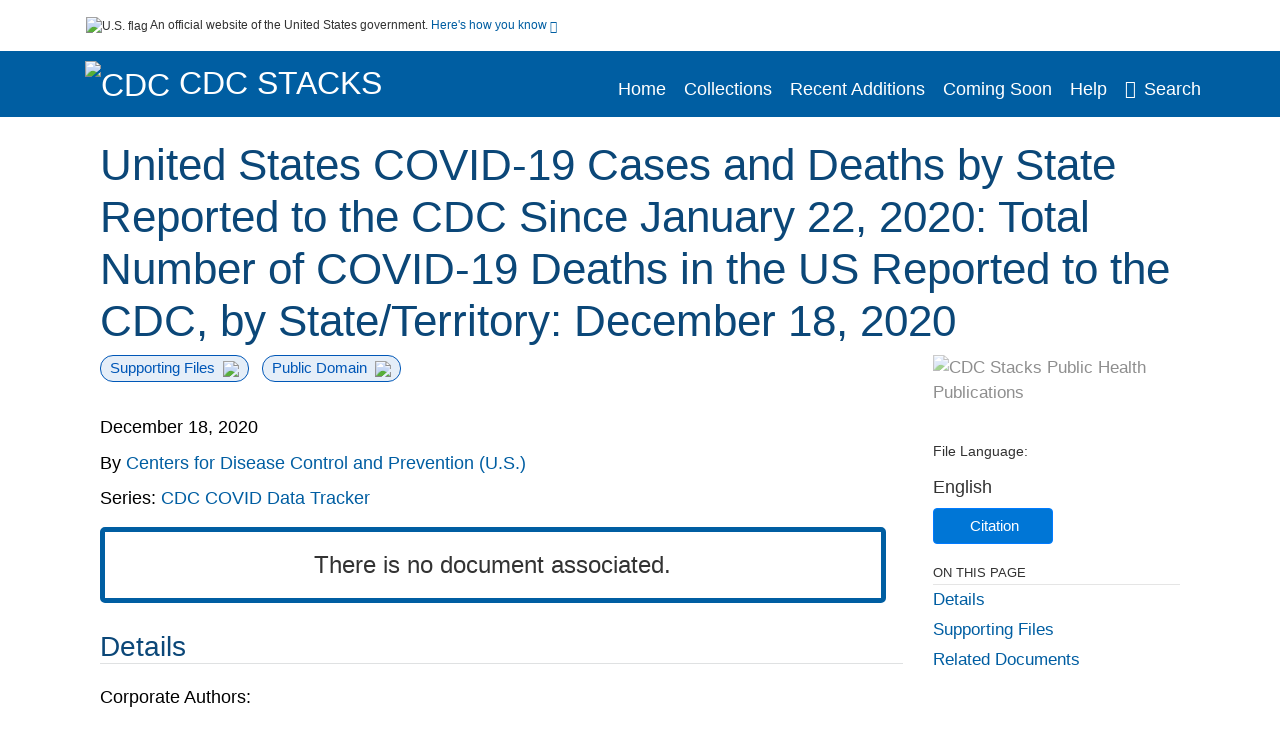

--- FILE ---
content_type: text/html; charset=UTF-8
request_url: https://stacks.cdc.gov/view/cdc/99142
body_size: 15169
content:

<!DOCTYPE html>
<html  lang="en" dir="ltr">

<head>
  <meta charset="utf-8" />
<meta name="Generator" content="Drupal 10 (https://www.drupal.org)" />
<meta name="MobileOptimized" content="width" />
<meta name="HandheldFriendly" content="true" />
<meta name="viewport" content="width=device-width, initial-scale=1.0" />
<meta name="og:title" content="CDC Stacks" />
<meta http-equiv="Content-Type" content="text/html; charset=utf-8" />
<meta name="og:description" content="The Stephen B. Thacker CDC Library offers a diverse and extensive library collection that includes material in all areas of public health and disease and injury prevention, as well as other subjects including leadership, management, and economics. The collection can be accessed through any of the physical library locations or virtually through the intranet. As of FY11, CDC’s collection includes more than 97,000 unique titles in print or electronic form." />
<meta name="og:image" content="https://stacks.cdc.gov/themes/custom/stacks/images/stacks_searchBar_logo1184-481.png" />
<meta name="og:url" content="https://stacks.cdc.gov" />
<meta name="og:type" content="website" />
<meta name="description" content="CDC | Updated: Dec 18 2020 Total Number of COVID-19 Cases in the US Reported to the CDC, by State/Territory Data Sources, References &amp; Notes: Total cases are based on aggregate counts of COVID-19 cases reported by state and territorial jurisdictions to the Centers for Disease Control and Prevention (CDC) since January 29, 2020, with the exception of persons repatriated to the United States from Wuhan, China, and Japan. The numbers are confirmed and probable COVID-19 cases as reported by U.S. states, U.S. territories, New York City, and the District of Columbia from the previous day. *Counts for New York City and New York state are shown separately; data for New York State show total cases and deaths for the State excluding data for NYC. When not available to CDC this is annotated by N/A. Rates are calculated using U.S. Census Bureau, 2919 American Community Survey 1-year estimates and are shown as cases/100,000 people. The map shows total cases per state, new cases in the last 7 days per state, and the rate (cases/100,000) per state. The 7-day moving average of new cases (current day + 6 preceding days / 7) was calculated to smooth expected variations in daily counts. Demographic data for deaths is based on a subset of cases where case-level data is available. Case numbers reported on other websites may differ from what is posted on CDC&#039;s website because CDC’s overall case numbers are validated through a confirmation process with each jurisdiction. Differences between reporting jurisdictions and CDC’s website may occur due to the timing of reporting and website updates. The process used for finding and confirming cases displayed by other sites may differ" />
<meta name="citation_title" content="United States COVID-19 Cases and Deaths by State Reported to the CDC Since January 22, 2020: Total Number of COVID-19 Deaths in the US Reported to the CDC, by State/Territory: December 18, 2020" />
<meta name="citation_keywords" content="COVID-19" />
<meta name="citation_keywords" content="Coronavirus Infections" />
<meta name="citation_keywords" content="Mortality" />
<meta name="citation_keywords" content="Pandemics" />
<meta name="citation_keywords" content="Pneumonia, Viral" />
<meta name="citation_keywords" content="Public Health Surveillance" />
<meta name="citation_publication_date" content="December 18, 2020" />
<meta name="citation_fulltext_html_url" content="http://stacks.cdc.gov/view/cdc/99142" />
<meta name="citation_pdf_url" content="http://stacks.cdc.gov/view/cdc/99142/cdc_99142_DS1.bin" />
<meta name="citation_language" content="eng" />
<meta name="citation_abstract" content="CDC | Updated: Dec 18 2020 Total Number of COVID-19 Cases in the US Reported to the CDC, by State/Territory Data Sources, References &amp; Notes: Total cases are based on aggregate counts of COVID-19 cases reported by state and territorial jurisdictions to the Centers for Disease Control and Prevention (CDC) since January 29, 2020, with the exception of persons repatriated to the United States from Wuhan, China, and Japan. The numbers are confirmed and probable COVID-19 cases as reported by U.S. states, U.S. territories, New York City, and the District of Columbia from the previous day. *Counts for New York City and New York state are shown separately; data for New York State show total cases and deaths for the State excluding data for NYC. When not available to CDC this is annotated by N/A. Rates are calculated using U.S. Census Bureau, 2919 American Community Survey 1-year estimates and are shown as cases/100,000 people. The map shows total cases per state, new cases in the last 7 days per state, and the rate (cases/100,000) per state. The 7-day moving average of new cases (current day + 6 preceding days / 7) was calculated to smooth expected variations in daily counts. Demographic data for deaths is based on a subset of cases where case-level data is available. Case numbers reported on other websites may differ from what is posted on CDC&#039;s website because CDC’s overall case numbers are validated through a confirmation process with each jurisdiction. Differences between reporting jurisdictions and CDC’s website may occur due to the timing of reporting and website updates. The process used for finding and confirming cases displayed by other sites may differ " />
<link rel="icon" href="/themes/custom/stacks/favicon.ico" type="image/vnd.microsoft.icon" />

    <title>United States COVID-19 Cases and Deaths by State Reported to the CDC Since January 22, 2020: Total Number of COVID-19 Deaths in the US Reported to the CDC, by State/Territory: December 18, 2020</title>
    <link rel="stylesheet" media="all" href="/sites/default/files/css/css_bl900nO3xwtPE_S9_it5gMGA59-uCoW8g3wNAcVrdt4.css?delta=0&amp;language=en&amp;theme=stacks&amp;include=eJzzT8pKTS4Jy0wt1_eHM-NzMpOKEosqdYpLEpOzi_UhlC5QVKe4srgkNVc_KbE4FQCsmBbU" />
<link rel="stylesheet" media="all" href="/sites/default/files/css/css_k7qVfX7Hjc1O9H-edZmls6J7gFPF27o17XN7b0cwrNc.css?delta=1&amp;language=en&amp;theme=stacks&amp;include=eJzzT8pKTS4Jy0wt1_eHM-NzMpOKEosqdYpLEpOzi_UhlC5QVKe4srgkNVc_KbE4FQCsmBbU" />

      
</head>
<body>
    <a href="#mainTitle" class="visually-hidden focusable skip-link">
    Skip to main content
  </a>

  
    <div class="dialog-off-canvas-main-canvas" data-off-canvas-main-canvas>
    

<div id="wrapper">
	<div id="wrapper-inner">
				<header>
	<section class="official-notice container noindex noprint">
		<div class="pt-3 pb-3">
			<div class="official-notice__notice">
				<img class="usa-banner__header-flag"
					src="/themes/custom/stacks/images/uswds/us_flag_small.png"
					alt="U.S. flag" width="16" height="11"> <span>An
					official website of the United States government.</span> <a
					href="#gov-notice" role="button" aria-expanded="false"
					aria-controls="gov-notice" class="collapsed"> Here's how you
					know <i class="cdc-fa-angle-down" aria-hidden="true"></i>
				</a>
			</div>
		</div>
		<div class="collapse" id="gov-notice" style="">
			<div class="row">
				<div class="col-12 col-lg-6">
					<img src="/themes/custom/stacks/images/uswds/icon-dot-gov.svg" alt=""
						aria-hidden="true">
					<div>
						<b>Official websites use .gov</b>
						<p>A .gov website belongs to an official government
							organization in the United States.</p>
					</div>
				</div>
				<div class="col-12 col-lg-6">
					<img src="/themes/custom/stacks/images/uswds/icon-https.svg" alt="" aria-hidden="true">
					<div>
						<b>Secure .gov websites use HTTPS</b>
						<p>
							A <strong>lock</strong> ( <i class="cdc-icon-lock-01" alt=""></i> ) or <strong>https://</strong> means
							you've safely connected to the .gov website. Share sensitive
							information only on official, secure websites.
						</p>
					</div>
				</div>
			</div>
		</div>
	</section>
	<section class="mobile-menu">
		<div class="container">
			<div class="row justify-content-between">
				<div class="pt-2 pb-2 col-2 navbar-logo">
					<a aria-label="CDC" href="https://www.cdc.gov"> <img alt=""
						class="header-logo" src="/themes/custom/stacks/images/logo/logo.svg" />
					</a>
				</div>
				<div class="col-9 d-flex justify-content-end">
					<button title="Search" class="btn align-items-center"
						id="mobileSearchNav">
						<i class="cdc-fa-magnifying-glass mr-2"></i>
					</button>
				</div>
				<div class="col-9 align-content-center" style="display: none">
					<div class="container">
						<form autocomplete="off" id='mobileNavbarSearchForm' action="/gsearch">
							<div class="row">
								<input type="search" placeholder="Search Stacks Collections"
									name="terms" class="pl-4 col-10" />
								<button alt='' type="button" aria-label="Close"
									class="pl-1 btn col-2">
									<span class="cdc-icon-close"></span>
								</button>
							</div>
						</form>
					</div>
				</div>
			</div>

		</div>
	</section>
	<section>
		<!--Menu construction-->
		<div class="row" id="menu-row">
			<!--menu row-->
			<div class="col-12" id="menu-column">
				<nav aria-label="Top navigation">
					<div class="navbar navbar-default navbar-static-top mb-0">
						<div class="row navbar-row">
							<div class="container p-0">
								<div class="pt-2 pb-2 pr-0 col-auto navbar-logo">
									<a aria-labelledby="headerLink" href="https://www.cdc.gov"> <img alt="CDC"
										class="header-logo"
										src="/themes/custom/stacks/images/logo/logo.svg" />
									</a>
									<a aria-labelledby="headerLink"
										href="/">
										<span id="headerLink">CDC
											Stacks
										</span>
									</a>
								</div>
								<div class='mobile-menu mr-2'>
									<button id='mobile-menu-btn'
										class='btn cdc-mobile-btn btn-outline-primary'>
										<span class="collapse show">Menu <span
											class="cdc-fa-angle-down pl-1" aria-hidden="true"></span></span> <span
											class="collapse">Close<span
											class="cdc-icon-close align-middle pl-1"></span></span>
									</button>
								</div>
								<!--End Navbar header-->
								<div id="main-menu"
									class="desktop-show col-auto p-0 align-self-end">
									<ul class="nav navbar-nav navbar-left">
																				<li class='left-nav-options'><a id="welcomeHeader"
											href="/">Home</a></li>
																														<li class='left-nav-options'><a id="collectionHeader"
											href="/browse/collections">Collections</a></li>
																														<li class='left-nav-options'><a id="recentHeader"
											href="/browse/recent">Recent Additions</a></li>
																														<li class='left-nav-options'><a id="comingSoonHeader"
											href="/browse/comingsoon">Coming Soon</a></li>
																														<li class='left-nav-options'><a id="helpHeader"
											href="/help">Help</a></li>
																				<li class="left-nav-options"><a href='#'
											id="navbarSearch"> <i
												class="cdc-fa-magnifying-glass mr-2"></i>Search
										</a></li>
									</ul>
									<div class="nav navbar-nav navbar-left h-100 justify-content-center" style="display: none">
										<form autocomplete="off" id='navbarSearchForm'
											action="/gsearch">
											<input type="search" placeholder="Search Stacks Collections"
												name="terms" class="pl-4" />
											<button type="submit" aria-label="Search">
												<span class="cdc-fa-magnifying-glass"></span>
											</button>
											<button type="button" aria-label="Close" class="pl-1">
												<span class="cdc-icon-close"></span>
											</button>
										</form>
									</div>
								</div>
								<!--end main menu-->
							</div>

							<!--End right menu column-->
						</div>
						<!--end inner menu row-->
					</div>
					<div class='row mobile-menu'>
						<div class='container'>
							<ul aria-expanded='false' id="mobile-main-menu" class='collapse'>
								<li class='left-nav-options'><a id="welcomeHeaderMobile"
									href="/">Home</a></li>
								<li class='left-nav-options'><a id="collectionHeaderMobile"
									href="/browse/collections">Collections</a></li>
								<li class='left-nav-options'><a id="recentHeaderMobile"
									href="/browse/recent">Recent Additions</a></li>
								<li class='left-nav-options'><a id="comingSoonHeaderMobile"
									href="/browse/comingsoon">Coming Soon</a></li>
								<li class='left-nav-options'><a id="helpHeaderMobile"
									href="/help">Help</a></li>
								<li class='left-nav-options'><a id="capHeaderMobile"
									href="/Content and Copyright">Content and Copyright</a></li>
								<li class='left-nav-options'><a id="papHeaderMobile"
									href="/pap">Public Access Policy</a></li>
								<li class='left-nav-options'><a id="contactHeaderMobile"
									href="/contact">Contact Us</a></li>
							</ul>
						</div>
					</div>
				</nav>
				<!--End navbar-->
			</div>
			<!--End menu column-->
		</div>
		<!--End Menu Row-->
	</section>
</header>		
<!-- Modal -->
<div class="modal fade" id="searchModal" tabindex="-1" role="dialog"
	aria-labelledby="header-search-modal" aria-hidden="true"
	aria-modal="true">
	<div class="modal-dialog" role="document">
		<div class="modal-content">
			<button type="button" class="close" data-dismiss="modal"
				aria-label="Close">
				<span aria-hidden="true">&times;</span>
			</button>
			<div class="modal-body">
				<form autocomplete="off" id="modal-gsearch" action='/gsearch' method="get">
					<input id='txt-search-box-mobile' type="search" name="terms"
						title="Search Stacks Collections" autocomplete="off"
						value=""
						placeholder="Search Stacks Collections" id="terms"
						title="Search Box" aria-label="Search Box"
						class="searchBox clearable form-control" />
					<div class="stacks-select">
						<select
							id="modal-collection" name="collection"
							class="collectionList form-control"
							title="Collection List Dropdown"
							aria-label="Collection List Dropdown"> 
														<option value="cdc:56588" id="gtmGlobalCollectionModal-cdc:56588"
															>Advisory Committee on Immunization Practices (ACIP)</option>
														<option value="cdc:177492" id="gtmGlobalCollectionModal-cdc:177492"
															>CDC and ATSDR Budget Documents</option>
														<option value="cdc:99" id="gtmGlobalCollectionModal-cdc:99"
															>CDC Public Access</option>
														<option value="cdc:251655" id="gtmGlobalCollectionModal-cdc:251655"
															>Chronic Diseases and Conditions</option>
														<option value="cdc:20712" id="gtmGlobalCollectionModal-cdc:20712"
															>David J. Sencer CDC Museum</option>
														<option value="cdc:13740" id="gtmGlobalCollectionModal-cdc:13740"
															>Emerging Infectious Diseases</option>
														<option value="cdc:100" id="gtmGlobalCollectionModal-cdc:100"
															>Guidelines and Recommendations</option>
														<option value="cdc:24915" id="gtmGlobalCollectionModal-cdc:24915"
															>Health Alert Network (HAN)</option>
														<option value="cdc:132636" id="gtmGlobalCollectionModal-cdc:132636"
															>Historical CDC.gov Content</option>
														<option value="cdc:251656" id="gtmGlobalCollectionModal-cdc:251656"
															>Infectious Diseases</option>
														<option value="cdc:101" id="gtmGlobalCollectionModal-cdc:101"
															>Morbidity and Mortality Weekly Report (MMWR)</option>
														<option value="cdc:160324" id="gtmGlobalCollectionModal-cdc:160324"
															>National Center for Health Statistics</option>
														<option value="cdc:8278" id="gtmGlobalCollectionModal-cdc:8278"
															>National Institute for Occupational Safety and Health</option>
														<option value="cdc:49375" id="gtmGlobalCollectionModal-cdc:49375"
															>National Notifiable Diseases Surveillance System (NNDSS)</option>
														<option value="cdc:19611" id="gtmGlobalCollectionModal-cdc:19611"
															>Preventing Chronic Disease</option>
														<option value="cdc:62544" id="gtmGlobalCollectionModal-cdc:62544"
															>Public Health Reports</option>
														<option value="cdc:176712" id="gtmGlobalCollectionModal-cdc:176712"
															>Public Health Resources</option>
														<option value="cdc:102" id="gtmGlobalCollectionModal-cdc:102"
															>Stephen B. Thacker CDC Library</option>
														<option value="cdc:176960" id="gtmGlobalCollectionModal-cdc:176960"
															>The Community Guide</option>
													</select>
						<i class="cdc-fa-angle-down"></i>
					</div>
					<button class="searchModalIcon" type="submit">
						<svg xmlns="http://www.w3.org/2000/svg"
							xmlns:xlink="http://www.w3.org/1999/xlink" version="1.1"
							baseProfile="full" width="24" height="24"
							viewBox="0 0 24.00 24.00" enable-background="new 0 0 24.00 24.00"
							xml:space="preserve">
								<title>Search</title>
                        	<path fill="#0A4595" fill-opacity="1"
								stroke-width="0.2" stroke-linejoin="round"
								d="M 9.5,3C 13.0899,3 16,5.91015 16,9.5C 16,11.1149 15.411,12.5923 14.4362,13.7291L 14.7071,14L 15.5,14L 20.5,19L 19,20.5L 14,15.5L 14,14.7071L 13.7291,14.4362C 12.5923,15.411 11.1149,16 9.5,16C 5.91015,16 3,13.0899 3,9.5C 3,5.91015 5.91015,3 9.5,3 Z M 9.5,5.00001C 7.01472,5.00001 5,7.01473 5,9.50001C 5,11.9853 7.01472,14 9.5,14C 11.9853,14 14,11.9853 14,9.50001C 14,7.01473 11.9853,5.00001 9.5,5.00001 Z " />
						</svg>
					</button>
				</form>
			</div>
			<div class="modal-footer">
				<a id="advanceSearchLinkModal" class="advance-search-link noMod"
					href="/advancesearch">Advanced Search</a>
			</div>
		</div>
	</div>
</div>		<main>
						<div class="col-12 bookHeaderListData">
								<div class="record-note
					">
					<div class="container d-flex">
						<span class="circle">  <i>i</i> 						</span>
						<div class="text-contain">
													</div>
					</div>
				</div>
								
							</div>
						<div class="container" id="page">
				<div id="main" class="main-full">
					<div id="content">
						  <div>
    <div id="block-stacks-content">
  
    
      <script src="https://cdnjs.cloudflare.com/ajax/libs/popper.js/1.16.1/umd/popper.min.js"></script>
<div class="page-view">
			<div class="container-fluid" id="doc-viewr-container">
		<div id="doc_details_top_row">
			<h1 id="mainTitle" class="title">
				United States COVID-19 Cases and Deaths by State Reported to the CDC Since January 22, 2020: Total Number of COVID-19 Deaths in the US Reported to the CDC, by State/Territory: December 18, 2020
			</h1>
		</div>
		<div class="row">
			<div class="col-lg-9 col-12">
				<div class="card-badge pb-3">
					<div class="badges">
																														<span class="badge badge-pill badge-primary mr-2">Supporting Files<img aria-hidden="true"
								class="pl-2" src="/themes/custom/stacks/images/checkmark.svg"></span>
																		<span class="badge badge-pill badge-primary">Public Domain<img aria-hidden="true" class="pl-2"
								src="/themes/custom/stacks/images/checkmark.svg"></span>
											</div>
					<div class="pt-3">
												</div>
				</div>
				<ul class="bookHeaderList">
										<li style="display: flex; width: 100%">
						<div class="col-lg-3 bookHeaderListData">
							<p>
																December 18, 2020
															</p>
						</div>
					</li>
																																																							<li style="display: flex; width: 100%" class="series">
						<div class="col-lg-12 col-12 bookHeaderListData">
																					<span>By</span> <a id="metadataLink-abovefold-corporateCreator-Centers for Disease Control and Prevention (U.S.)" href="/gsearch?ref=docDetails&name_corporate=Centers%20for%20Disease%20Control%20and%20Prevention%20%28U.S.%29">
								Centers for Disease Control and Prevention (U.S.)
							</a>
													</div>
					</li>
																																			<li style="display: flex; width: 100%" class="series">
						<div class="col-lg-12 col-12 bookHeaderListData">
																																																	<span>Series: </span> <a id="metadataLink-abovefold-related_series-CDC COVID Data Tracker"
								href="/gsearch?ref=docDetails&related_series=CDC%20COVID%20Data%20Tracker">
								CDC COVID Data Tracker
							</a>
							<span class="series_color"></span>
													</div>
					</li>
														</ul>
				<div class="mobile-show pt-3">
										<div class="bookHeaderList-row language-drop">
	<div class="col-12 bookHeaderListLabel">
		File Language:
	</div>
	<div class="col-12 bookHeaderListData">
				English
			</div>
</div>
<!-- END ALL LANGUAGE -->
<div class="btn-group">
				<div class="dropdown-container">
		<div data-toggle="dropdown" >
			<button type="button" id="citeButtonRecord1" class="btn btn-primary dropdown-toggle pr-2 " aria-haspopup="true"
				aria-expanded="false">Citation</button>
		</div>
		<div class="dropdown-menu dropdown-menu-right citeDrop p-2" id="citeFormatDropdown">
			<div class="d-flex justify-content-end pb-2">
				<div class="stacks-select">
					<select aria-label="cite Format" id="citeFormat1"
						name="citeFormat" class="citeFormat language-dropbox form-control"
						onchange="formatChange('1');">
												<option class="formatListOption" value="Generic" >Generic</option>
												<option class="formatListOption" value="APA" >APA</option>
												<option class="formatListOption" value="MLA" >MLA</option>
												<option class="formatListOption" value="Chicago" >Chicago</option>
												<option class="formatListOption" value="RIS" >RIS</option>
											</select>
					<i class="cdc-fa-angle-down"></i>
				</div>
			</div>
			<div class="form-group">
				<textarea aria-label="Generic Preview" readonly class="form-control" style=""
					id="Genericpreview1">Title : United States COVID-19 Cases and Deaths by State Reported to the CDC Since January 22, 2020: Total Number of COVID-19 Deaths in the US Reported to the CDC, by State/Territory: December 18, 2020

Corporate Authors(s) : Centers for Disease Control and Prevention (U.S.)

Published Date : December 18, 2020

Series : CDC COVID Data Tracker

URL : https://stacks.cdc.gov/view/cdc/99142

</textarea>
				<textarea aria-label="APA Preview" readonly class="form-control" style=" display: none; "
					id="APApreview1">Centers for Disease Control and Prevention (U.S.) (2020). United States COVID-19 Cases and Deaths by State Reported to the CDC Since January 22, 2020: Total Number of COVID-19 Deaths in the US Reported to the CDC, by State/Territory: December 18, 2020. </textarea>
				<textarea aria-label="Chicago Preview" readonly class="form-control" style=" display: none; "
					id="chicagopreview1">Centers for Disease Control and Prevention (U.S.) &quot;United States COVID-19 Cases and Deaths by State Reported to the CDC Since January 22, 2020: Total Number of COVID-19 Deaths in the US Reported to the CDC, by State/Territory: December 18, 2020&quot;  (2020)</textarea>
				<textarea aria-label="MLA Preview" readonly class="form-control" style=" display: none; "
					id="MLApreview1">Centers for Disease Control and Prevention (U.S.) &quot;United States COVID-19 Cases and Deaths by State Reported to the CDC Since January 22, 2020: Total Number of COVID-19 Deaths in the US Reported to the CDC, by State/Territory: December 18, 2020&quot; , 2020</textarea>
				<textarea aria-label="RIS Preview" readonly class="form-control" style=" display: none; "
					id="RISpreview1">Export RIS Citation Information.</textarea>
				<textarea hidden class="d-none" id="RIScitation99142">TY  - Charts, Diagrams, Etc.
A2  - Centers for Disease Control and Prevention (U.S.)
AB  - CDC | Updated: Dec 18 2020
AB  - Total Number of COVID-19 Cases in the US Reported to the CDC, by State/Territory
AB  - Data Sources, References &amp; Notes: Total cases are based on aggregate counts of COVID-19 cases reported by state and territorial jurisdictions to the Centers for Disease Control and Prevention (CDC) since January 29, 2020, with the exception of persons repatriated to the United States from Wuhan, China, and Japan. The numbers are confirmed and probable COVID-19 cases as reported by U.S. states, U.S. territories, New York City, and the District of Columbia from the previous day. *Counts for New York City and New York state are shown separately; data for New York State show total cases and deaths for the State excluding data for NYC. When not available to CDC this is annotated by N/A. Rates are calculated using U.S. Census Bureau, 2919 American Community Survey 1-year estimates and are shown as cases/100,000 people. The map shows total cases per state, new cases in the last 7 days per state, and the rate (cases/100,000) per state. The 7-day moving average of new cases (current day + 6 preceding days / 7) was calculated to smooth expected variations in daily counts. Demographic data for deaths is based on a subset of cases where case-level data is available. Case numbers reported on other websites may differ from what is posted on CDC&#039;s website because CDC’s overall case numbers are validated through a confirmation process with each jurisdiction. Differences between reporting jurisdictions and CDC’s website may occur due to the timing of reporting and website updates. The process used for finding and confirming cases displayed by other sites may differ
AN  - cdc:99142
CY  - Altanta, GA
KW  - COVID-19
KW  - Coronavirus Infections
KW  - Mortality
KW  - Pandemics
KW  - Pneumonia, Viral
KW  - Public Health Surveillance
KW  - Coronavirus Infections
KW  - COVID-19
KW  - Mortality
KW  - Pandemics
KW  - Pneumonia, Viral
KW  - Public Health Surveillance
LA  - eng
PY  - December 18, 2020
T3  - CDC COVID Data Tracker
TI  - United States COVID-19 Cases and Deaths by State Reported to the CDC Since January 22, 2020: Total Number of COVID-19 Deaths in the US Reported to the CDC, by State/Territory: December 18, 2020
UR  - https://stacks.cdc.gov/view/cdc/99142
ER  - 


</textarea>
			</div>
			<div class="btn-contain justify-content-end">
				<button id="copyBtn1"
					class="btn btn-primary copyButton ">Copy</button>
				<button id="copiedBtn1"
					class="btn btn-primary copiedButton hideNoForce">Copied</button>
				<button id="saveCite1" class="btn btn-primary saveCite hideNoForce"
					onClick="submitExport(99142);">Save</button>
			</div>
		</div>
	</div>
</div>									</div>
								<div id="tabs" class="tabsMargin">

					<br class="new-line"> <br class="new-line">
					<!--Define/Setup Tabs-->
					<!--************************TAB 1*********************************************-->
					<div id="tabs-1" class="tab-height">
																	<div class="document-view-error-message1">There is no
						document associated.</div>
														</div>
			</div>
						<div id="tabs-2" class="bookDetails">
				<h2 class="medium-bold-title 
														details-title
							">Details</h2>
				<ul class="bookDetailsList">
																																																																																																								<li class="bookDetails-row">
						<!--creatorLI-->
						<div class="bookDetailsLabel">
							<b>Corporate Authors:</b>
						</div>
						<div class="bookDetailsData pt-3">
																																																																						<a id="metadataLink-Corporate Authors-Centers for Disease Control and Prevention (U.S.)" style="margin-left: .2em;"
								href="/gsearch?ref=docDetails&name_corporate=Centers%20for%20Disease%20Control%20and%20Prevention%20%28U.S.%29">
								Centers for Disease Control and Prevention (U.S.)
							</a>
																																		</div> <!--End creator label column-->
					</li>
																																																																													<li class="bookDetails-row doc-details" id="doc-details-description">
				<div class="bookDetailsLabel">
					<b>Description:
					</b>
				</div>
				<div class="bookDetailsData collapse pt-3" id="collapseDetails">
																				CDC | Updated: Dec 18 2020
					<br> <br>
										Total Number of COVID-19 Cases in the US Reported to the CDC, by State/Territory
					<br> <br>
										Data Sources, References & Notes: Total cases are based on aggregate counts of COVID-19 cases reported by state and territorial jurisdictions to the Centers for Disease Control and Prevention (CDC) since January 29, 2020, with the exception of persons repatriated to the United States from Wuhan, China, and Japan. The numbers are confirmed and probable COVID-19 cases as reported by U.S. states, U.S. territories, New York City, and the District of Columbia from the previous day. *Counts for New York City and New York state are shown separately; data for New York State show total cases and deaths for the State excluding data for NYC. When not available to CDC this is annotated by N/A. Rates are calculated using U.S. Census Bureau, 2919 American Community Survey 1-year estimates and are shown as cases/100,000 people. The map shows total cases per state, new cases in the last 7 days per state, and the rate (cases/100,000) per state. The 7-day moving average of new cases (current day + 6 preceding days / 7) was calculated to smooth expected variations in daily counts. Demographic data for deaths is based on a subset of cases where case-level data is available. Case numbers reported on other websites may differ from what is posted on CDC's website because CDC’s overall case numbers are validated through a confirmation process with each jurisdiction. Differences between reporting jurisdictions and CDC’s website may occur due to the timing of reporting and website updates. The process used for finding and confirming cases displayed by other sites may differ
					<br> <br>
																			</div>
			</li>
																																																																																																												<li class="bookDetails-row">
				<div class="bookDetailsLabel">
					<b>Subjects:
					</b>
				</div>
				<div class="bookDetailsData subject-details pt-3">
					<div id="mesh-subjects" class="bookDetailListValue">
																		<a id="metadataLink-Subjects-Coronavirus Infections" href="/gsearch?ref=docDetails&subject_topic=Coronavirus%20Infections">Coronavirus Infections</a>
																								<a id="metadataLink-Subjects-COVID-19" href="/gsearch?ref=docDetails&subject_topic=COVID-19">COVID-19</a>
																								<a id="metadataLink-Subjects-Mortality" href="/gsearch?ref=docDetails&subject_topic=Mortality">Mortality</a>
																								<a id="metadataLink-Subjects-Pandemics" href="/gsearch?ref=docDetails&subject_topic=Pandemics">Pandemics</a>
																								<a id="metadataLink-Subjects-Pneumonia, Viral" href="/gsearch?ref=docDetails&subject_topic=Pneumonia%2C%20Viral">Pneumonia, Viral</a>
																								<a id="metadataLink-Subjects-Public Health Surveillance" href="/gsearch?ref=docDetails&subject_topic=Public%20Health%20Surveillance">Public Health Surveillance</a>
																	</div>
									</div> <!--End keywords data cell-->
			</li>
			<!--End keywords li-->
																																																																																																																																																																																																																					<li class="bookDetails-row">
						<!--creatorLI-->
						<div class="bookDetailsLabel">
							<b>Series:</b>
						</div>
						<div class="bookDetailsData pt-3">
																																																																						<a id="metadataLink-Series-CDC COVID Data Tracker" style="margin-left: .2em;"
								href="/gsearch?ref=docDetails&related_series=CDC%20COVID%20Data%20Tracker">
								CDC COVID Data Tracker
							</a>
																																		</div> <!--End creator label column-->
					</li>
																																																																																																																																																																																																																																																																																																																																																																																												<li class="bookDetails-row">
						<!--creatorLI-->
						<div class="bookDetailsLabel">
							<b>Document Type:</b>
						</div>
						<div class="bookDetailsData pt-3">
																																																																						<a id="metadataLink-Document Type-Still Image" style="margin-left: .2em;"
								href="/gsearch?ref=docDetails&type_of_resource=Still%20Image">
								Still Image
							</a>
																																		</div> <!--End creator label column-->
					</li>
																																																																																																														<li class="bookDetails-row">
						<!--creatorLI-->
						<div class="bookDetailsLabel">
							<b>Genre:</b>
						</div>
						<div class="bookDetailsData pt-3">
														<div id="moretextPAmods2.genre">
																																																																																<a id="metadataLink-Genre-Charts, Diagrams, Etc." style="margin-left: .2em;" href="/gsearch?ref=docDetails&genre=Charts%2C%20Diagrams%2C%20Etc.">
									Charts, Diagrams, Etc.
								</a>
																																 <span class="semicolon">;</span>
																																																																																										<a id="metadataLink-Genre-Statistics" style="margin-left: .2em;" href="/gsearch?ref=docDetails&genre=Statistics">
									Statistics
								</a>
																																																</div>
													</div> <!--End creator label column-->
					</li>
																																																								<li class="bookDetails-row">
						<!--creatorLI-->
						<div class="bookDetailsLabel">
							<b>Place as Subject:</b>
						</div>
						<div class="bookDetailsData pt-3">
																																																																						<a id="metadataLink-Place as Subject-United States" style="margin-left: .2em;"
								href="/gsearch?ref=docDetails&subject_geographic=United%20States">
								United States
							</a>
																																		</div> <!--End creator label column-->
					</li>
																																																																																																																																																																																																																																																																																																																																																																																																																																																																																																																																																																																																																																																																																																																																																																																																																																																																																																																																																																																																																																																																																																																							<li class="bookDetails-row">
				<div class="bookDetailsLabel">
					<b>Collection(s):</b>
				</div>
				<div class="bookDetailsData subject-details pt-3">
					<div>
																		<a id="metadataLink-collections-Stephen B. Thacker CDC Library class="d-block"  href="/cbrowse?pid=cdc%3A102&parentId=cdc%3A102">
							Stephen B. Thacker CDC Library
						</a>
																	</div>
				</div>
			</li>
																					<li class="bookDetails-row stacks-file-type">
				<div class="bookDetailsLabel">
					<b>File Type:</b>
				</div>
				<div class="bookDetailsData docImgType pt-3">
					<div class="fileimagemargin altmetric-file-icon">
																							</div>
				</div>
			</li>
						</ul>
		</div>
		<!--************************TAB 3*********************************************-->
				<div id="tabs-3" class="tab-height">
			<div class="bookDetails">
				<h2 class="medium-bold-title trending">Supporting Files</h2>
				<ul class="bookDetailsList supporting-file">
										<li class="d-flex justify-content-between bookDetails-row">
						<div class="pl-0 col-9">
							<a  href="/view/cdc/99142/cdc_99142_DS2.bin">
								index.html#cases
							</a>
						</div>
						<div class="downloadSection col-3">
							<span class="downloadSupporting pr-1"><img aria-hidden="true" src="/themes/custom/stacks/images/download.svg"></span><a
								 href="/view/cdc/99142/cdc_99142_DS2.bin" class="supportingFileDownload">Download</a>							<span class="detailMime ml-2">bin</span>
							
						</div>
					</li>
									</ul>
			</div>
		</div>
				<!--************************TAB 4  Dataset section********************************************* -->
				<!--************************TAB 5*********************************************-->
						<div id="tabs-5" class="tab-height">
			<div class="bookDetails">
				<!-- Peer Document -->
				<h2 class="medium-bold-title trending">Related Documents</h2>
								<div id="related-document-id">
					<ul class="bookDetailsList">
												<li class="pt-3">
							<div class="object-title-row">
								<div class="object-thumbnail">
																		<img data-src="" border="0" class=""
										alt="United States laboratory testing COVID19 Viral RTPCR Laboratory Tests Performed in Last 30 Days by StateTerritory Sep 21 2020">
																	</div>
								<div class="card-title-wrap">
									<div class="object-title">
    <div class="myCardTitle d-flex">
        <a href="/view/cdc/99122">United States laboratory testing: COVID-19 Viral (RT-PCR) Laboratory Tests Performed in Last 30 Days by State/Territory: Sep 21 2020</a>
            </div>
</div>
<div>
        <div class="search-details-row pt-1">
        <div class="search-item-info">
            <div class="search-item-info-col-2 ">
                <div class="meta-data meta-data-description">
                                                                                                    CDC | Updated: Dec 18 2020
                                    </div>
            </div>
        </div>
    </div>
            <div class="search-details-row pt-1">
        <!--Corporate Creators-->
        <div class="search-item-info search-author search-details-col">
            <div class="search-item-info-col-2 ">
                <div class="meta-data">
                                        Centers for Disease Control and Prevention (U.S.)
                                    </div>
            </div>
        </div>
    </div>
    </div>								</div>
							</div>
						</li>
												<li class="pt-3">
							<div class="object-title-row">
								<div class="object-thumbnail">
																		<img data-src="" border="0" class=""
										alt="United States COVID19 Cases and Deaths by State Reported to the CDC Since January 22 2020 COVID19 Death Rate in the US Reported to the CDC by StateTerritory Deaths per 100000 December 18 2020">
																	</div>
								<div class="card-title-wrap">
									<div class="object-title">
    <div class="myCardTitle d-flex">
        <a href="/view/cdc/99143">United States COVID-19 Cases and Deaths by State Reported to the CDC Since January 22, 2020: COVID-19 Death Rate in the US Reported to the CDC, by State/Territory (Deaths per 100,000): December 18, 2020</a>
            </div>
</div>
<div>
        <div class="search-details-row pt-1">
        <div class="search-item-info">
            <div class="search-item-info-col-2 ">
                <div class="meta-data meta-data-description">
                                                                                                    CDC | Updated: Dec 18 2020Total Number of COVID-19 Cases in the US Reported to the CDC, by State/TerritoryData Sources, References &amp; Notes: Total case
                    ...
                                    </div>
            </div>
        </div>
    </div>
            <div class="search-details-row pt-1">
        <!--Corporate Creators-->
        <div class="search-item-info search-author search-details-col">
            <div class="search-item-info-col-2 ">
                <div class="meta-data">
                                        Centers for Disease Control and Prevention (U.S.)
                                    </div>
            </div>
        </div>
    </div>
    </div>								</div>
							</div>
						</li>
												<li class="pt-3">
							<div class="object-title-row">
								<div class="object-thumbnail">
																		<img data-src="" border="0" class=""
										alt="United States COVID19 Cases and Deaths by State Reported to the CDC Since January 22 2020 COVID19 Case Rate in the US Reported to the CDC by StateTerritory Cases per 100000 December 18 2020">
																	</div>
								<div class="card-title-wrap">
									<div class="object-title">
    <div class="myCardTitle d-flex">
        <a href="/view/cdc/99140">United States COVID-19 Cases and Deaths by State Reported to the CDC Since January 22, 2020: COVID-19 Case Rate in the US Reported to the CDC, by State/Territory (Cases per 100,000): December 18, 2020</a>
            </div>
</div>
<div>
        <div class="search-details-row pt-1">
        <div class="search-item-info">
            <div class="search-item-info-col-2 ">
                <div class="meta-data meta-data-description">
                                                                                                    CDC | Updated: Dec 18 2020Total Number of COVID-19 Cases in the US Reported to the CDC, by State/TerritoryData Sources, References &amp; Notes: Total case
                    ...
                                    </div>
            </div>
        </div>
    </div>
            <div class="search-details-row pt-1">
        <!--Corporate Creators-->
        <div class="search-item-info search-author search-details-col">
            <div class="search-item-info-col-2 ">
                <div class="meta-data">
                                        Centers for Disease Control and Prevention (U.S.)
                                    </div>
            </div>
        </div>
    </div>
    </div>								</div>
							</div>
						</li>
												<li class="pt-3">
							<div class="object-title-row">
								<div class="object-thumbnail">
																		<img data-src="" border="0" class=""
										alt="United States COVID19 Cases and Deaths by State Reported to the CDC Since January 22 2020 Total Number of COVID19 Cases in the US Reported to the CDC by StateTerritory December 18 2020">
																	</div>
								<div class="card-title-wrap">
									<div class="object-title">
    <div class="myCardTitle d-flex">
        <a href="/view/cdc/99139">United States COVID-19 Cases and Deaths by State Reported to the CDC Since January 22, 2020: Total Number of COVID-19 Cases in the US Reported to the CDC, by State/Territory: December 18, 2020</a>
            </div>
</div>
<div>
        <div class="search-details-row pt-1">
        <div class="search-item-info">
            <div class="search-item-info-col-2 ">
                <div class="meta-data meta-data-description">
                                                                                                    CDC | Updated: Dec 18 2020Total Number of COVID-19 Cases in the US Reported to the CDC, by State/TerritoryData Sources, References &amp; Notes: Total case
                    ...
                                    </div>
            </div>
        </div>
    </div>
            <div class="search-details-row pt-1">
        <!--Corporate Creators-->
        <div class="search-item-info search-author search-details-col">
            <div class="search-item-info-col-2 ">
                <div class="meta-data">
                                        Centers for Disease Control and Prevention (U.S.)
                                    </div>
            </div>
        </div>
    </div>
    </div>								</div>
							</div>
						</li>
												<li class="pt-3">
							<div class="object-title-row">
								<div class="object-thumbnail">
																		<img data-src="" border="0" class=""
										alt="United States COVID19 Cases and Deaths by State Reported to the CDC Since January 22 2020 US COVID19 Cases Reported to the CDC in the Last 7 Days by StateTerritory December 18 2020">
																	</div>
								<div class="card-title-wrap">
									<div class="object-title">
    <div class="myCardTitle d-flex">
        <a href="/view/cdc/99138">United States COVID-19 Cases and Deaths by State Reported to the CDC Since January 22, 2020: US COVID-19 Cases Reported to the CDC in the Last 7 Days, by State/Territory: December 18, 2020</a>
            </div>
</div>
<div>
        <div class="search-details-row pt-1">
        <div class="search-item-info">
            <div class="search-item-info-col-2 ">
                <div class="meta-data meta-data-description">
                                                                                                    CDC | Updated: Dec 18 2020Total Number of COVID-19 Cases in the US Reported to the CDC, by State/TerritoryData Sources, References &amp; Notes: Total case
                    ...
                                    </div>
            </div>
        </div>
    </div>
            <div class="search-details-row pt-1">
        <!--Corporate Creators-->
        <div class="search-item-info search-author search-details-col">
            <div class="search-item-info-col-2 ">
                <div class="meta-data">
                                        Centers for Disease Control and Prevention (U.S.)
                                    </div>
            </div>
        </div>
    </div>
    </div>								</div>
							</div>
						</li>
												<li class="pt-3">
							<div class="object-title-row">
								<div class="object-thumbnail">
																		<img data-src="" border="0" class=""
										alt="Trends in number of COVID19 cases in the US reported to CDC by stateterritory trends in total and cumulative incidence rate of COVID19 deaths in the United States reported to CDC per 100000 population December 18 2020">
																	</div>
								<div class="card-title-wrap">
									<div class="object-title">
    <div class="myCardTitle d-flex">
        <a href="/view/cdc/99137">Trends in number of COVID-19 cases in the US reported to CDC, by state/territory: trends in total and cumulative incidence rate of COVID-19 deaths in the United States reported to CDC, per 100,000 population: December 18, 2020</a>
            </div>
</div>
<div>
        <div class="search-details-row pt-1">
        <div class="search-item-info">
            <div class="search-item-info-col-2 ">
                <div class="meta-data meta-data-description">
                                                                                                    CDC | Updated: Dec 18 2020
                                    </div>
            </div>
        </div>
    </div>
            <div class="search-details-row pt-1">
        <!--Corporate Creators-->
        <div class="search-item-info search-author search-details-col">
            <div class="search-item-info-col-2 ">
                <div class="meta-data">
                                        Centers for Disease Control and Prevention (U.S.)
                                    </div>
            </div>
        </div>
    </div>
    </div>								</div>
							</div>
						</li>
												<li class="pt-3">
							<div class="object-title-row">
								<div class="object-thumbnail">
																		<img data-src="" border="0" class=""
										alt="CDC COVID Data Tracker Cases  Deaths Among Healthcare Personnel December 18 2020">
																	</div>
								<div class="card-title-wrap">
									<div class="object-title">
    <div class="myCardTitle d-flex">
        <a href="/view/cdc/99120">CDC COVID Data Tracker: Cases &amp; Deaths Among Healthcare Personnel: December 18, 2020</a>
            </div>
</div>
<div>
        <div class="search-details-row pt-1">
        <div class="search-item-info">
            <div class="search-item-info-col-2 ">
                <div class="meta-data meta-data-description">
                                                                                                    Updated: Dec 18 2020 12:19 PM
                                    </div>
            </div>
        </div>
    </div>
            <div class="search-details-row pt-1">
        <!--Corporate Creators-->
        <div class="search-item-info search-author search-details-col">
            <div class="search-item-info-col-2 ">
                <div class="meta-data">
                                        Centers for Disease Control and Prevention (U.S.)
                                    </div>
            </div>
        </div>
    </div>
    </div>								</div>
							</div>
						</li>
												<li class="pt-3">
							<div class="object-title-row">
								<div class="object-thumbnail">
																		<img data-src="" border="0" class=""
										alt="Trends in number of COVID19 cases in the US reported to CDC by stateterritory daily trends in number of COVID19 deaths in the United States reported to CDC December 18 2020">
																	</div>
								<div class="card-title-wrap">
									<div class="object-title">
    <div class="myCardTitle d-flex">
        <a href="/view/cdc/99135">Trends in number of COVID-19 cases in the US reported to CDC, by state/territory: daily trends in number of COVID-19 deaths in the United States reported to CDC: December 18, 2020</a>
            </div>
</div>
<div>
        <div class="search-details-row pt-1">
        <div class="search-item-info">
            <div class="search-item-info-col-2 ">
                <div class="meta-data meta-data-description">
                                                                                                    CDC | Updated: Dec 18 2020
                                    </div>
            </div>
        </div>
    </div>
            <div class="search-details-row pt-1">
        <!--Corporate Creators-->
        <div class="search-item-info search-author search-details-col">
            <div class="search-item-info-col-2 ">
                <div class="meta-data">
                                        Centers for Disease Control and Prevention (U.S.)
                                    </div>
            </div>
        </div>
    </div>
    </div>								</div>
							</div>
						</li>
												<li class="pt-3">
							<div class="object-title-row">
								<div class="object-thumbnail">
																		<img data-src="" border="0" class=""
										alt="Confirmed COVID19 cases in US correctional and detention facilities by state December 19 2020">
																	</div>
								<div class="card-title-wrap">
									<div class="object-title">
    <div class="myCardTitle d-flex">
        <a href="/view/cdc/99118">Confirmed COVID-19 cases in US correctional and detention facilities by state: December 19, 2020</a>
            </div>
</div>
<div>
        <div class="search-details-row pt-1">
        <div class="search-item-info">
            <div class="search-item-info-col-2 ">
                <div class="meta-data meta-data-description">
                                                                                                    Last updated: 19-Dec-20
                                    </div>
            </div>
        </div>
    </div>
            <div class="search-details-row pt-1">
        <!--Corporate Creators-->
        <div class="search-item-info search-author search-details-col">
            <div class="search-item-info-col-2 ">
                <div class="meta-data">
                                        Centers for Disease Control and Prevention (U.S.)
                                    </div>
            </div>
        </div>
    </div>
    </div>								</div>
							</div>
						</li>
												<li class="pt-3">
							<div class="object-title-row">
								<div class="object-thumbnail">
																		<img data-src="" border="0" class=""
										alt="Trends in number of COVID19 cases in the US reported to CDC by stateterritory trends in total and cumulative incidence rate of COVID19 cases in the United States reported to CDC per 100000 population December 18 2020">
																	</div>
								<div class="card-title-wrap">
									<div class="object-title">
    <div class="myCardTitle d-flex">
        <a href="/view/cdc/99136">Trends in number of COVID-19 cases in the US reported to CDC, by state/territory: trends in total and cumulative incidence rate of COVID-19 cases in the United States reported to CDC, per 100,000 population: December 18, 2020</a>
            </div>
</div>
<div>
        <div class="search-details-row pt-1">
        <div class="search-item-info">
            <div class="search-item-info-col-2 ">
                <div class="meta-data meta-data-description">
                                                                                                    CDC | Updated: Dec 18 2020
                                    </div>
            </div>
        </div>
    </div>
            <div class="search-details-row pt-1">
        <!--Corporate Creators-->
        <div class="search-item-info search-author search-details-col">
            <div class="search-item-info-col-2 ">
                <div class="meta-data">
                                        Centers for Disease Control and Prevention (U.S.)
                                    </div>
            </div>
        </div>
    </div>
    </div>								</div>
							</div>
						</li>
												<li class="pt-3">
							<div class="object-title-row">
								<div class="object-thumbnail">
																		<img data-src="" border="0" class=""
										alt="Demographic trends of COVID19 cases and deaths in the US reported to CDC Cases by RaceEthnicity Deaths by RaceEthnicity Cases by Age Group Deaths by Age Group Cases by Sex Deaths by Sex December 18 2020">
																	</div>
								<div class="card-title-wrap">
									<div class="object-title">
    <div class="myCardTitle d-flex">
        <a href="/view/cdc/99144">Demographic trends of COVID-19 cases and deaths in the US reported to CDC: Cases by Race/Ethnicity; Deaths by Race/Ethnicity; Cases by Age Group; Deaths by Age Group; Cases by Sex; Deaths by Sex: December 18, 2020</a>
            </div>
</div>
<div>
        <div class="search-details-row pt-1">
        <div class="search-item-info">
            <div class="search-item-info-col-2 ">
                <div class="meta-data meta-data-description">
                                                                                                    CDC | Updated: Dec 18 2020CDC is working with states to provide more information on race/ethnicity for reported cases. The percent of reported cases t
                    ...
                                    </div>
            </div>
        </div>
    </div>
            <div class="search-details-row pt-1">
        <!--Corporate Creators-->
        <div class="search-item-info search-author search-details-col">
            <div class="search-item-info-col-2 ">
                <div class="meta-data">
                                        Centers for Disease Control and Prevention (U.S.)
                                    </div>
            </div>
        </div>
    </div>
    </div>								</div>
							</div>
						</li>
												<li class="pt-3">
							<div class="object-title-row">
								<div class="object-thumbnail">
																		<img data-src="" border="0" class=""
										alt="Confirmed COVID19 cases and deaths in US correctional and detention facilities by state December 19 2020">
																	</div>
								<div class="card-title-wrap">
									<div class="object-title">
    <div class="myCardTitle d-flex">
        <a href="/view/cdc/99119">Confirmed COVID-19 cases and deaths in US correctional and detention facilities by state: December 19, 2020</a>
            </div>
</div>
<div>
        <div class="search-details-row pt-1">
        <div class="search-item-info">
            <div class="search-item-info-col-2 ">
                <div class="meta-data meta-data-description">
                                                                                                    Last updated: 19-Dec-20
                                    </div>
            </div>
        </div>
    </div>
            <div class="search-details-row pt-1">
        <!--Corporate Creators-->
        <div class="search-item-info search-author search-details-col">
            <div class="search-item-info-col-2 ">
                <div class="meta-data">
                                        Centers for Disease Control and Prevention (U.S.)
                                    </div>
            </div>
        </div>
    </div>
    </div>								</div>
							</div>
						</li>
												<li class="pt-3">
							<div class="object-title-row">
								<div class="object-thumbnail">
																		<img data-src="" border="0" class=""
										alt="Trends in number of COVID19 cases in the US reported to CDC by stateterritory daily trends in number of COVID19 cases in the United States reported to CDC December 18 2020">
																	</div>
								<div class="card-title-wrap">
									<div class="object-title">
    <div class="myCardTitle d-flex">
        <a href="/view/cdc/99134">Trends in number of COVID-19 cases in the US reported to CDC, by state/territory: daily trends in number of COVID-19 cases in the United States reported to CDC: December 18, 2020</a>
            </div>
</div>
<div>
        <div class="search-details-row pt-1">
        <div class="search-item-info">
            <div class="search-item-info-col-2 ">
                <div class="meta-data meta-data-description">
                                                                                                    CDC | Updated: Dec 18 2020
                                    </div>
            </div>
        </div>
    </div>
            <div class="search-details-row pt-1">
        <!--Corporate Creators-->
        <div class="search-item-info search-author search-details-col">
            <div class="search-item-info-col-2 ">
                <div class="meta-data">
                                        Centers for Disease Control and Prevention (U.S.)
                                    </div>
            </div>
        </div>
    </div>
    </div>								</div>
							</div>
						</li>
												<li class="pt-3">
							<div class="object-title-row">
								<div class="object-thumbnail">
																		<img data-src="" border="0" class=""
										alt="United States laboratory testing COVID19 Viral RTPCR Laboratory Test Cumulative Percent Positivity by StateTerritory January 12 2021">
																	</div>
								<div class="card-title-wrap">
									<div class="object-title">
    <div class="myCardTitle d-flex">
        <a href="/view/cdc/99127">United States laboratory testing: COVID-19 Viral (RT-PCR) Laboratory Test Cumulative Percent Positivity by State/Territory: January 12, 2021</a>
            </div>
</div>
<div>
        <div class="search-details-row pt-1">
        <div class="search-item-info">
            <div class="search-item-info-col-2 ">
                <div class="meta-data meta-data-description">
                                                                                                    CDC | Updated: Dec 18 2020
                                    </div>
            </div>
        </div>
    </div>
            <div class="search-details-row pt-1">
        <!--Corporate Creators-->
        <div class="search-item-info search-author search-details-col">
            <div class="search-item-info-col-2 ">
                <div class="meta-data">
                                        Centers for Disease Control and Prevention (U.S.)
                                    </div>
            </div>
        </div>
    </div>
    </div>								</div>
							</div>
						</li>
												<li class="pt-3">
							<div class="object-title-row">
								<div class="object-thumbnail">
																		<img data-src="" border="0" class=""
										alt="United States COVID19 cases and deaths by state reported to the CDC since January 22 2020 US COVID19 deaths reported to the CDC in the last 7 days by stateterritory December 18 2020">
																	</div>
								<div class="card-title-wrap">
									<div class="object-title">
    <div class="myCardTitle d-flex">
        <a href="/view/cdc/99141">United States COVID-19 cases and deaths by state reported to the CDC since January 22, 2020: US COVID-19 deaths reported to the CDC in the last 7 days, by state/territory: December 18, 2020</a>
            </div>
</div>
<div>
        <div class="search-details-row pt-1">
        <div class="search-item-info">
            <div class="search-item-info-col-2 ">
                <div class="meta-data meta-data-description">
                                                                                                    CDC | Updated: Dec 18 2020Total Number of COVID-19 Cases in the US Reported to the CDC, by State/TerritoryData Sources, References &amp; Notes: Total case
                    ...
                                    </div>
            </div>
        </div>
    </div>
            <div class="search-details-row pt-1">
        <!--Corporate Creators-->
        <div class="search-item-info search-author search-details-col">
            <div class="search-item-info-col-2 ">
                <div class="meta-data">
                                        Centers for Disease Control and Prevention (U.S.)
                                    </div>
            </div>
        </div>
    </div>
    </div>								</div>
							</div>
						</li>
												<li class="pt-3">
							<div class="object-title-row">
								<div class="object-thumbnail">
																		<img data-src="" border="0" class=""
										alt="United States laboratory testing COVID19 Viral RTPCR Laboratory Test 7day Percent Positivity by StateTerritory July 27 2020">
																	</div>
								<div class="card-title-wrap">
									<div class="object-title">
    <div class="myCardTitle d-flex">
        <a href="/view/cdc/99125">United States laboratory testing: COVID-19 Viral (RT-PCR) Laboratory Test 7-day Percent Positivity by State/Territory: July 27, 2020</a>
            </div>
</div>
<div>
        <div class="search-details-row pt-1">
        <div class="search-item-info">
            <div class="search-item-info-col-2 ">
                <div class="meta-data meta-data-description">
                                                                                                    CDC | Updated: Dec 18 2020
                                    </div>
            </div>
        </div>
    </div>
            <div class="search-details-row pt-1">
        <!--Corporate Creators-->
        <div class="search-item-info search-author search-details-col">
            <div class="search-item-info-col-2 ">
                <div class="meta-data">
                                        Centers for Disease Control and Prevention (U.S.)
                                    </div>
            </div>
        </div>
    </div>
    </div>								</div>
							</div>
						</li>
												<li class="pt-3">
							<div class="object-title-row">
								<div class="object-thumbnail">
																		<img data-src="" border="0" class=""
										alt="United States laboratory testing Cumulative COVID19 Viral RTPCR Laboratory Tests Performed per 100k by StateTerritory January 4 2021">
																	</div>
								<div class="card-title-wrap">
									<div class="object-title">
    <div class="myCardTitle d-flex">
        <a href="/view/cdc/99124">United States laboratory testing: Cumulative COVID-19 Viral (RT-PCR) Laboratory Tests Performed per 100k by State/Territory: January 4, 2021</a>
            </div>
</div>
<div>
        <div class="search-details-row pt-1">
        <div class="search-item-info">
            <div class="search-item-info-col-2 ">
                <div class="meta-data meta-data-description">
                                                                                                    CDC | Updated: Dec 18 2020
                                    </div>
            </div>
        </div>
    </div>
            <div class="search-details-row pt-1">
        <!--Corporate Creators-->
        <div class="search-item-info search-author search-details-col">
            <div class="search-item-info-col-2 ">
                <div class="meta-data">
                                        Centers for Disease Control and Prevention (U.S.)
                                    </div>
            </div>
        </div>
    </div>
    </div>								</div>
							</div>
						</li>
												<li class="pt-3">
							<div class="object-title-row">
								<div class="object-thumbnail">
																		<img data-src="" border="0" class=""
										alt="United States laboratory testing COVID19 Viral RTPCR Laboratory Tests Performed in Last 7 Days by StateTerritory January 21 2021">
																	</div>
								<div class="card-title-wrap">
									<div class="object-title">
    <div class="myCardTitle d-flex">
        <a href="/view/cdc/99121">United States laboratory testing: COVID-19 Viral (RT-PCR) Laboratory Tests Performed in Last 7 Days by State/Territory: January 21, 2021</a>
            </div>
</div>
<div>
        <div class="search-details-row pt-1">
        <div class="search-item-info">
            <div class="search-item-info-col-2 ">
                <div class="meta-data meta-data-description">
                                                                                                    CDC | Updated: Dec 18 2020
                                    </div>
            </div>
        </div>
    </div>
            <div class="search-details-row pt-1">
        <!--Corporate Creators-->
        <div class="search-item-info search-author search-details-col">
            <div class="search-item-info-col-2 ">
                <div class="meta-data">
                                        Centers for Disease Control and Prevention (U.S.)
                                    </div>
            </div>
        </div>
    </div>
    </div>								</div>
							</div>
						</li>
												<li class="pt-3">
							<div class="object-title-row">
								<div class="object-thumbnail">
																		<img data-src="" border="0" class=""
										alt="United States laboratory testing Cumulative COVID19 Viral RTPCR Laboratory Tests Performed by StateTerritory Sep 8 2020">
																	</div>
								<div class="card-title-wrap">
									<div class="object-title">
    <div class="myCardTitle d-flex">
        <a href="/view/cdc/99123">United States laboratory testing: Cumulative COVID-19 Viral (RT-PCR) Laboratory Tests Performed by State/Territory: Sep 8 2020</a>
            </div>
</div>
<div>
        <div class="search-details-row pt-1">
        <div class="search-item-info">
            <div class="search-item-info-col-2 ">
                <div class="meta-data meta-data-description">
                                                                                                    CDC | Updated: Dec 18 2020
                                    </div>
            </div>
        </div>
    </div>
            <div class="search-details-row pt-1">
        <!--Corporate Creators-->
        <div class="search-item-info search-author search-details-col">
            <div class="search-item-info-col-2 ">
                <div class="meta-data">
                                        Centers for Disease Control and Prevention (U.S.)
                                    </div>
            </div>
        </div>
    </div>
    </div>								</div>
							</div>
						</li>
												<li class="pt-3">
							<div class="object-title-row">
								<div class="object-thumbnail">
																		<img data-src="" border="0" class=""
										alt="United States laboratory testing COVID19 Viral RTPCR Laboratory Test 30day Percent Positivity by StateTerritory February 3 2021">
																	</div>
								<div class="card-title-wrap">
									<div class="object-title">
    <div class="myCardTitle d-flex">
        <a href="/view/cdc/99126">United States laboratory testing: COVID-19 Viral (RT-PCR) Laboratory Test 30-day Percent Positivity by State/Territory: February 3, 2021</a>
            </div>
</div>
<div>
        <div class="search-details-row pt-1">
        <div class="search-item-info">
            <div class="search-item-info-col-2 ">
                <div class="meta-data meta-data-description">
                                                                                                    CDC | Updated: Dec 18 2020
                                    </div>
            </div>
        </div>
    </div>
            <div class="search-details-row pt-1">
        <!--Corporate Creators-->
        <div class="search-item-info search-author search-details-col">
            <div class="search-item-info-col-2 ">
                <div class="meta-data">
                                        Centers for Disease Control and Prevention (U.S.)
                                    </div>
            </div>
        </div>
    </div>
    </div>								</div>
							</div>
						</li>
											</ul>
					<button type="button" aria-expanded="false" class="btn btn-link related-more col-12"
						style="color: #007C91; text-align: right; display: block;">More +</button>
				</div>
											</div>
		</div>
						<div class="previous-section container col-12 col-lg-10 mt-5">
			<a id="dynamicBackButton" class="d-block" href="">
				<div class="d-flex">
					<div class="col-2 col-lg-1 icon-section">
						<span class="cdc-fa-regular-arrow-left"></span>
					</div>
					<div class="col-10 col-lg-11 text-section p-3">
						<span class="title">PREVIOUS</span>
						<div class="message-section">
						</div>
					</div>
				</div>
			</a>
		</div>
	</div>
	<div class="sidenav desktop-show col-lg-3">
		<div class="gray-logo">
			<img class="w-100" alt="CDC Stacks Public Health Publications"
				src='/themes/custom/stacks/images/gray-logo.svg' />
		</div>
				<div class="bookHeaderList-row language-drop">
	<div class="col-12 bookHeaderListLabel">
		File Language:
	</div>
	<div class="col-12 bookHeaderListData">
				English
			</div>
</div>
<!-- END ALL LANGUAGE -->
<div class="btn-group">
				<div class="dropdown-container">
		<div data-toggle="dropdown" >
			<button type="button" id="citeButtonRecord" class="btn btn-primary dropdown-toggle pr-2 " aria-haspopup="true"
				aria-expanded="false">Citation</button>
		</div>
		<div class="dropdown-menu dropdown-menu-right citeDrop p-2" id="citeFormatDropdown">
			<div class="d-flex justify-content-end pb-2">
				<div class="stacks-select">
					<select aria-label="cite Format" id="citeFormat"
						name="citeFormat" class="citeFormat language-dropbox form-control"
						onchange="formatChange('');">
												<option class="formatListOption" value="Generic" >Generic</option>
												<option class="formatListOption" value="APA" >APA</option>
												<option class="formatListOption" value="MLA" >MLA</option>
												<option class="formatListOption" value="Chicago" >Chicago</option>
												<option class="formatListOption" value="RIS" >RIS</option>
											</select>
					<i class="cdc-fa-angle-down"></i>
				</div>
			</div>
			<div class="form-group">
				<textarea aria-label="Generic Preview" readonly class="form-control" style=""
					id="Genericpreview">Title : United States COVID-19 Cases and Deaths by State Reported to the CDC Since January 22, 2020: Total Number of COVID-19 Deaths in the US Reported to the CDC, by State/Territory: December 18, 2020

Corporate Authors(s) : Centers for Disease Control and Prevention (U.S.)

Published Date : December 18, 2020

Series : CDC COVID Data Tracker

URL : https://stacks.cdc.gov/view/cdc/99142

</textarea>
				<textarea aria-label="APA Preview" readonly class="form-control" style=" display: none; "
					id="APApreview">Centers for Disease Control and Prevention (U.S.) (2020). United States COVID-19 Cases and Deaths by State Reported to the CDC Since January 22, 2020: Total Number of COVID-19 Deaths in the US Reported to the CDC, by State/Territory: December 18, 2020. </textarea>
				<textarea aria-label="Chicago Preview" readonly class="form-control" style=" display: none; "
					id="chicagopreview">Centers for Disease Control and Prevention (U.S.) &quot;United States COVID-19 Cases and Deaths by State Reported to the CDC Since January 22, 2020: Total Number of COVID-19 Deaths in the US Reported to the CDC, by State/Territory: December 18, 2020&quot;  (2020)</textarea>
				<textarea aria-label="MLA Preview" readonly class="form-control" style=" display: none; "
					id="MLApreview">Centers for Disease Control and Prevention (U.S.) &quot;United States COVID-19 Cases and Deaths by State Reported to the CDC Since January 22, 2020: Total Number of COVID-19 Deaths in the US Reported to the CDC, by State/Territory: December 18, 2020&quot; , 2020</textarea>
				<textarea aria-label="RIS Preview" readonly class="form-control" style=" display: none; "
					id="RISpreview">Export RIS Citation Information.</textarea>
				<textarea hidden class="d-none" id="RIScitation99142">TY  - Charts, Diagrams, Etc.
A2  - Centers for Disease Control and Prevention (U.S.)
AB  - CDC | Updated: Dec 18 2020
AB  - Total Number of COVID-19 Cases in the US Reported to the CDC, by State/Territory
AB  - Data Sources, References &amp; Notes: Total cases are based on aggregate counts of COVID-19 cases reported by state and territorial jurisdictions to the Centers for Disease Control and Prevention (CDC) since January 29, 2020, with the exception of persons repatriated to the United States from Wuhan, China, and Japan. The numbers are confirmed and probable COVID-19 cases as reported by U.S. states, U.S. territories, New York City, and the District of Columbia from the previous day. *Counts for New York City and New York state are shown separately; data for New York State show total cases and deaths for the State excluding data for NYC. When not available to CDC this is annotated by N/A. Rates are calculated using U.S. Census Bureau, 2919 American Community Survey 1-year estimates and are shown as cases/100,000 people. The map shows total cases per state, new cases in the last 7 days per state, and the rate (cases/100,000) per state. The 7-day moving average of new cases (current day + 6 preceding days / 7) was calculated to smooth expected variations in daily counts. Demographic data for deaths is based on a subset of cases where case-level data is available. Case numbers reported on other websites may differ from what is posted on CDC&#039;s website because CDC’s overall case numbers are validated through a confirmation process with each jurisdiction. Differences between reporting jurisdictions and CDC’s website may occur due to the timing of reporting and website updates. The process used for finding and confirming cases displayed by other sites may differ
AN  - cdc:99142
CY  - Altanta, GA
KW  - COVID-19
KW  - Coronavirus Infections
KW  - Mortality
KW  - Pandemics
KW  - Pneumonia, Viral
KW  - Public Health Surveillance
KW  - Coronavirus Infections
KW  - COVID-19
KW  - Mortality
KW  - Pandemics
KW  - Pneumonia, Viral
KW  - Public Health Surveillance
LA  - eng
PY  - December 18, 2020
T3  - CDC COVID Data Tracker
TI  - United States COVID-19 Cases and Deaths by State Reported to the CDC Since January 22, 2020: Total Number of COVID-19 Deaths in the US Reported to the CDC, by State/Territory: December 18, 2020
UR  - https://stacks.cdc.gov/view/cdc/99142
ER  - 


</textarea>
			</div>
			<div class="btn-contain justify-content-end">
				<button id="copyBtn"
					class="btn btn-primary copyButton ">Copy</button>
				<button id="copiedBtn"
					class="btn btn-primary copiedButton hideNoForce">Copied</button>
				<button id="saveCite" class="btn btn-primary saveCite hideNoForce"
					onClick="submitExport(99142);">Save</button>
			</div>
		</div>
	</div>
</div>				<div><span class="heading-medium">ON THIS PAGE</span></div>
		<hr style="display: block; width: 100%; margin: 0;">
		<div class="tabLinks">
			<a id="details" class="d-block" href="#tabs-2">Details</a>
						<a id="suppFiles" class="d-block" href="#tabs-3">Supporting Files</a>
															<a id="relDocs" class="d-block" href="#tabs-5">Related Documents</a>
					</div>
		<div class="notify-container mt-5">
			<div>
				<div class="logo">
					<img aria-hidden="true" class="logo" src="/themes/custom/stacks/images/SmallStacksIcon.svg">
				</div>
				<div class="notify-text">
										<strong>CDC STACKS</strong> serves as an archival repository of CDC-published products including
					scientific findings,
					journal articles, guidelines, recommendations, or other public health information authored or
					co-authored by CDC or funded partners.
					<br>
					<br>
					As a repository, <strong>CDC STACKS</strong> retains documents in their original published format to
					ensure public
					access to scientific information.
									</div>
			</div>
		</div>
		<div class="pin">
						<div class="youmayalsolike">
				<div>
					<div class="link-section p-3">
						<span class="title">You May Also Like</span>
						<ol class="related-articles" id="you-contain">
														<li>
								<div class="myCardTitle">
									<a href="/view/cdc/101311" title="Federal Pharmacy Partnership for Long-Term Care (LTC) Program ​: number of people with 1 or more doses in long-term care facilities">Federal Pharmacy Partnership for Long-Term Care (LTC) Program ​: number of people with 1 or more doses in long-term care facilities</a>
								</div>
							</li>
														<li>
								<div class="myCardTitle">
									<a href="/view/cdc/101319" title="COVID-19 vaccinations in the United States​ : Total Doses Administered : count">COVID-19 vaccinations in the United States​ : Total Doses Administered : count</a>
								</div>
							</li>
																				</ol>
					</div>
					<div class="return-section p-3">
												<div>COLLECTION</div>
																		<a href="/cbrowse?parentId=cdc%3A102">
							Stephen B. Thacker CDC Library
						</a>
																							</div>
				</div>
			</div>
						<div class="pt-3">
				<a href="#mainTitle"><span class="cdc-fa-angle-up pr-1"></span>BACK TO TOP</a>
			</div>
		</div>
	</div>
</div>

</div>
  </div>

  </div>

					</div>
				</div>
			</div>
			<div class="modal fade" id="batata" tabindex="-1" role="dialog"
	aria-labelledby="batata" aria-modal="true">
	<div class="modal-dialog" role="document">
		<div class="modal-content">
			<div class="modal-header">
				<button type="button" class="close" data-dismiss="modal"
					aria-label="Close">
					<span aria-hidden="true">&times;</span>
				</button>
				<h4 class="modal-title" id="modal-label">Exit
					Notification/Disclaimer Policy</h4>
			</div>
			<div class="modal-body">
				<strong>Links with this icon <svg
						class="bi bi-box-arrow-up-right blue-svg" width="1em" height="1em"
						viewBox="0 0 16 16" fill="currentColor"
						xmlns="http://www.w3.org/2000/svg">
  <path fill-rule="evenodd"
							d="M1.5 13A1.5 1.5 0 003 14.5h8a1.5 1.5 0 001.5-1.5V9a.5.5 0 00-1 0v4a.5.5 0 01-.5.5H3a.5.5 0 01-.5-.5V5a.5.5 0 01.5-.5h4a.5.5 0 000-1H3A1.5 1.5 0 001.5 5v8zm7-11a.5.5 0 01.5-.5h5a.5.5 0 01.5.5v5a.5.5 0 01-1 0V2.5H9a.5.5 0 01-.5-.5z"
							clip-rule="evenodd" />
  <path fill-rule="evenodd"
							d="M14.354 1.646a.5.5 0 010 .708l-8 8a.5.5 0 01-.708-.708l8-8a.5.5 0 01.708 0z"
							clip-rule="evenodd" />
</svg> indicate that you are leaving the CDC website.
				</strong>
				<ul class="list-false">
					<li>The Centers for Disease Control and Prevention (CDC)
						cannot attest to the accuracy of a non-federal website.</li>
					<li>Linking to a non-federal Website does not constitute an
						endorsement by CDC or any of its employees of the sponsors or the
						information and products presented on the website.</li>
					<li>You will be subject to the destination website's privacy
						policy when you follow the link.</li>
					<li>CDC is not responsible for Section 508 compliance
						(accessibility) on other federal or private websites.</li>
				</ul>
				For more information on CDC's web notification policies, see <a
					href="https://www.whitehouse.gov/wp-content/uploads/legacy_drupal_files/omb/memoranda/2017/m-17-06.pdf"
					style="color: blue;" target="_blank">Website Disclaimers</a>.
			</div>
			<div class="modal-footer footer-buttons">
				<button type="button" class="btn btn-default footer-green"
					data-dismiss="modal">Cancel</button>
				<button type="button"
					class="btn btn-default footer-green dark-green rosaP_exit"
					onclick="$('.modal.show').modal('hide')">Continue</button>
			</div>
		</div>
	</div>
</div>		</main>
				
<footer>
	<!--FOOTER CONSTRUCTION--->
	<section class="footer-top">
		<div class="container">
			<div class="row">
				<div class="col col-12 col-md-6 col-lg-5">
					<div class="footer__description">
						<a href="/Content and Copyright">CDC Stacks<span
							class="cdc-fa-angle-right pl-1"></span></a>
						<p><strong>CDC STACKS</strong> serves as an archival repository of CDC-published products including
					scientific findings,
					journal articles, guidelines, recommendations, or other public health information authored or
					co-authored by CDC or funded partners.
					<br>
					<br>
					As a repository, <strong>CDC STACKS</strong> retains documents in their original published format to
					ensure public
					access to scientific information.</p>
					</div>
				</div>
				<div class="col col-12 col-md-5 offset-md-1 col-lg-5 offset-lg-1">
					<ul class="footer__main-nav">
						<li><a href="/">Stacks Home</a></li>
						<li><a href="/browse/collections">Collections</a></li>
						<li><a href="/browse/recent">Recent Additions</a></li>
						<li><a href="/browse/comingsoon">Coming Soon</a></li>
						<li><a href="/help">Help</a></li>
						<li><a href="/Content and Copyright">Content and Copyright</a></li>
						<li><a href="/pap">Public Access Policy</a></li>
						<li><a href="/contact">Contact Us</a></li>
					</ul>
				</div>
			</div>
		</div>
	</section>
	<div id="footer-accordions">
		<div class="container">
			<div class="row">
				<ul class="nav navbar-nav">
					<li><button aria-expanded='false' aria-controls="contactUs" type="button">
							Contact Us<span class="cdc-fa-angle-down pl-1" aria-hidden="true"></span>
						</button></li>
					<li><button aria-expanded='false' aria-controls="about" type="button">
							About CDC<span class="cdc-fa-angle-down pl-1" aria-hidden="true"></span>
						</button></li>
					<li><button aria-expanded='false' aria-controls="policies" type="button">
							Policies<span class="cdc-fa-angle-down pl-1" aria-hidden="true"></span>
						</button></li>
					<li><button aria-expanded='false' aria-controls="language" type="button">
							Languages<span class="cdc-fa-angle-down pl-1" aria-hidden="true"></span>
						</button></li>
					<li><button aria-expanded='false' aria-controls="archive" type="button">
							Archive<span class="cdc-fa-angle-down pl-1" aria-hidden="true"></span>
						</button></li>
				</ul>
			</div>
		</div>
	</div>
	<div class='acordion-expanded'>
		<div id="contactUs" class="container collapse">
			<div class="container p-4">
				<a target="_blank" href="https://www.cdc.gov/cdc-info/index.html">Contact Us <span
					class="cdc-fa-angle-right pl-3"></span></a>
				<ul class="pt-3">
					<li><a target="_blank" class="cdc-footer__subnav-link" href="tel:800-232-4636">Call
							800-232-4636</a></li>
					<li><a target="_blank" class="cdc-footer__subnav-link"
						href="https://www.cdc.gov/cdc-info/index.html">Contact CDC</a></li>
				</ul>
			</div>
		</div>
		<div id="about" class="container collapse">
			<div class="container p-4">
				<a target="_blank" class="cdc-footer__nav-heading" href="https://www.cdc.gov/about/">About CDC <span
					class="cdc-fa-angle-right"></span></a>
				<ul class="pt-3">
					<li><a target="_blank" class="cdc-footer__subnav-link"
						href="https://www.cdc.gov/about/organization/">Organization</a></li>
					<li><a target="_blank" class="cdc-footer__subnav-link"
						href="https://www.cdc.gov/budget/">Budget &amp; Funding</a></li>
					<li><a target="_blank" class="cdc-footer__subnav-link"
						href="https://jobs.cdc.gov/index.html">Careers &amp; Jobs</a></li>
				</ul>
			</div>
		</div>
		<div id="policies" class="container  collapse">
			<div class="container p-4">
				<div class="row">
					<div class="col-lg-3">
						<ul>
							<li><a target="_blank" class="cdc-footer__subnav-link"
								href="https://www.cdc.gov/other/accessibility.html">Accessibility</a></li>
							<li><a target="_blank" class="cdc-footer__subnav-link"
								href="https://www.cdc.gov/Other/disclaimer.html#exit-notification">External
									Links</a></li>
							<li><a target="_blank" class="cdc-footer__subnav-link"
								href="https://www.cdc.gov/other/privacy.html">Privacy</a></li>
							<li><a target="_blank" class="cdc-footer__subnav-link"
								href="https://www.cdc.gov/Other/policies.html">Web Policies</a></li>
						</ul>
					</div>
					<div class="col-lg-3">
						<ul>
							<li><a target="_blank" class="cdc-footer__subnav-link"
								href="https://www.cdc.gov/foia/">FOIA</a></li>
							<li><a target="_blank" class="cdc-footer__subnav-link"
								href="https://oig.hhs.gov/">OIG</a></li>
							<li><a target="_blank" class="cdc-footer__subnav-link"
								href="https://www.cdc.gov/oeeowe/no-fear-act/">No Fear Act</a></li>
							<li><a target="_blank" class="cdc-footer__subnav-link"
								href="https://www.cdc.gov/other/nondiscrimination.html">Nondiscrimination</a></li>
							<li><a target="_blank" class="cdc-footer__subnav-link"
								href="https://www.hhs.gov/vulnerability-disclosure-policy/index.html">Vulnerability
									Disclosure Policy</a></li>
						</ul>
					</div>
				</div>
			</div>
		</div>
		<div id="language" class="container collapse">
			<div class="container p-4">
				<div class="row">
					<div class="col-lg-2">
						<a target="_blank" href="https://wwwn.cdc.gov/pubs/other-languages?Sort=Lang%3A%3Aasc"
							class="cdc-footer__nav-heading">Languages</a>
						<ul>
							<li><a target="_blank" class="cdc-footer__subnav-link"
								href="https://www.cdc.gov/spanish/">Español</a></li>
						</ul>
					</div>
					<div class="col-lg-10">
						<a target="_blank" href="https://www.cdc.gov/other/language-assistance.html"
							class="cdc-footer__nav-heading">Language Assistance</a>
						<div class="row">
							<div class="col-sm-3">
								<ul>
									<li><a target="_blank" class="cdc-footer__subnav-link"
										href="https://www.cdc.gov/other/language-assistance.html#Spanish">Español</a></li>
									<li><a target="_blank" class="cdc-footer__subnav-link"
										href="https://www.cdc.gov/other/language-assistance.html#Chinese">繁體中文</a></li>
									<li><a target="_blank" class="cdc-footer__subnav-link"
										href="https://www.cdc.gov/other/language-assistance.html#Vietnamese">Tiếng
											Việt</a></li>
									<li><a target="_blank" class="cdc-footer__subnav-link"
										href="https://www.cdc.gov/other/language-assistance.html#Korean">한국어</a></li>
								</ul>
							</div>
							<div class="col-sm-3">
								<ul>
									<li><a target="_blank" class="cdc-footer__subnav-link"
										href="https://www.cdc.gov/other/language-assistance.html#Tagalog">Tagalog</a></li>
									<li><a target="_blank" class="cdc-footer__subnav-link"
										href="https://www.cdc.gov/other/language-assistance.html#Russian">Русский</a></li>
									<li><a target="_blank" class="cdc-footer__subnav-link"
										href="https://www.cdc.gov/other/language-assistance.html#Arabic">العربية</a></li>
									<li><a target="_blank" class="cdc-footer__subnav-link"
										href="https://www.cdc.gov/other/language-assistance.html#Haitian">Kreyòl
											Ayisyen</a></li>
								</ul>
							</div>
							<div class="col-sm-3">
								<ul>
									<li><a target="_blank" class="cdc-footer__subnav-link"
										href="https://www.cdc.gov/other/language-assistance.html#French">Français</a></li>
									<li><a target="_blank" class="cdc-footer__subnav-link"
										href="https://www.cdc.gov/other/language-assistance.html#Polish">Polski</a></li>
									<li><a target="_blank" class="cdc-footer__subnav-link"
										href="https://www.cdc.gov/other/language-assistance.html#Portuguese">Português</a></li>
									<li><a target="_blank" class="cdc-footer__subnav-link"
										href="https://www.cdc.gov/other/language-assistance.html#Italian">Italiano</a></li>
								</ul>
							</div>
							<div class="col-sm-3">
								<ul>
									<li><a target="_blank" class="cdc-footer__subnav-link"
										href="https://www.cdc.gov/other/language-assistance.html#German">Deutsch</a></li>
									<li><a target="_blank" class="cdc-footer__subnav-link"
										href="https://www.cdc.gov/other/language-assistance.html#Japanese">日本語</a></li>
									<li><a target="_blank" class="cdc-footer__subnav-link"
										href="https://www.cdc.gov/other/language-assistance.html#Farsi">فارسی</a></li>
									<li><a target="_blank" class="cdc-footer__subnav-link"
										href="https://www.cdc.gov/other/language-assistance.html#English">English</a></li>
								</ul>
							</div>
						</div>
					</div>
				</div>
			</div>
		</div>
		<div id="archive" class="container collapse">
			<div class="container p-4">
				<ul>
					<li><a target="_blank" class="cdc-footer__subnav-link"
						href="https://archive.cdc.gov/">CDC Archive</a></li>
					<li><a target="_blank" class="cdc-footer__subnav-link"
						href="https://stacks.cdc.gov/">Public Health Publications</a></li>
				</ul>
			</div>
		</div>
	</div>
	<div id="footer-container">
		<div class="container">
			<div class="row cdc-footer__inner">
				<div class="d-flex col-lg-3 cdc-footer__body-logo">
					<a target="_blank" href="https://www.cdc.gov"> <img id='cdc-footer-logo'
						src="/themes/custom/stacks/images/logo/cdc-logo-tag-right.svg"
						alt="Centers for Disease Control and Prevention">
					</a>
				</div>
				<div class="d-flex col-lg-9 cdc-footer__body-social">
					<div id="socialMediaLinks">
						<div>
							<a target="_blank" href="https://www.facebook.com/CDC" aria-label="facebook icon"> <i role="img"
								 class="cdc-icon-facebook" aria-label="facebook"></i>
							</a> <a target="_blank" href="https://twitter.com/CDCgov" aria-label="x icon"> <i role="img"
								 class="cdc-icon-twitter" aria-label="twitter"></i>
							</a> <a target="_blank" href="https://www.instagram.com/CDCgov" aria-label="instagram icon"> <i role="img"
								 class="cdc-icon-instagram" aria-label="instagram"></i>
							</a> <a
								href="https://www.linkedin.com/company/centers-for-disease-control-and-prevention" aria-label="linkedin icon">
								<i role="img" aria-label="linkedin"
								class="cdc-icon-linkedin"></i>
							</a>
						</div>
						<div>
							<a target="_blank" href="https://www.youtube.com/cdc" aria-label="youtube icon"> <i role="img"
								 class="cdc-icon-youtube" aria-label="youtube"></i>
							</a> <a target="_blank" href="https://www.pinterest.com/cdcgov" aria-label="pinterest icon"> <i role="img"
								 class="cdc-icon-pinterest" aria-label="pinterest"></i>
							</a> <a target="_blank" href="https://www.snapchat.com/add/cdcgov" aria-label="snapchat icon"> <i role="img"
								 class="cdc-icon-snapchat" aria-label="snapchat"></i>
							</a> <a target="_blank" href="https://www.cdc.gov/rss" aria-label="rss icon"> <i role="img"
								 class="cdc-icon-rss" aria-label="cdc rss"></i>
							</a>
						</div>
					</div>
				</div>
			</div>
		</div>
	</div>
	<div class="container" id="footer-bottom-links">
		<section>
			<span class="desktop-show">Version 3.28.1</span>
			<div>
				<span class="pr-4"> <a target="_blank"
					href="http://www.hhs.gov/">HHS.GOV</a>
				</span> <span id="usa-gov"> <a target="_blank"
					href="http://www.usa.gov/">USA.GOV</a>
				</span>
			</div>
			<span class="mobile-show">Version 3.28.1</span>
		</section>
	</div>
</footer>
	</div>
</div>


  </div>

  
  <script src="/sites/default/files/js/js_2AofHAi9QvxSq58GEzjP1Rov_w6UD3xcrGr6YJ8hCoA.js?scope=footer&amp;delta=0&amp;language=en&amp;theme=stacks&amp;include=eJzzT8pKTS4Jy0wt1_eHM-NzMpOKEosqdYpLEpOzi_UhlC5QFAC0RRI5"></script>
<script src="https://d1bxh8uas1mnw7.cloudfront.net/assets/embed.js"></script>
<script src="/sites/default/files/js/js_S_qJIuesDNTFVAylrSUDomecTimXoBsTYrrCF4GmdSA.js?scope=footer&amp;delta=2&amp;language=en&amp;theme=stacks&amp;include=eJzzT8pKTS4Jy0wt1_eHM-NzMpOKEosqdYpLEpOzi_UhlC5QFAC0RRI5"></script>

    <script>
      (function (i, s, o, g, r, a, m) {
        i['GoogleAnalyticsObject'] = r; i[r] = i[r] || function () {
          (i[r].q = i[r].q || []).push(arguments)
        }, i[r].l = 1 * new Date(); a = s.createElement(o),
          m = s.getElementsByTagName(o)[0]; a.async = 1; a.src = g; m.parentNode.insertBefore(a, m)
      })(window, document, 'script', 'https://www.google-analytics.com/analytics.js', 'ga');

      ga('create', 'G-C2YZG579SB', 'auto');
      ga('send', 'pageview');

    </script>
    <script>(function (w, d, s, l, i) {
        w[l] = w[l] || []; w[l].push({
          'gtm.start':
            new Date().getTime(), event: 'gtm.js'
        }); var f = d.getElementsByTagName(s)[0],
          j = d.createElement(s), dl = l != 'dataLayer' ? '&l=' + l : ''; j.async = true; j.src =
            'https://www.googletagmanager.com/gtm.js?id=' + i + dl; f.parentNode.insertBefore(j, f);
      })(window, document, 'script', 'dataLayer', 'GTM-PF5N6XG');</script>
    <noscript>
      <iframe src="https://www.googletagmanager.com/ns.html?id=GTM-PF5N6XG" height="0" width="0"
        style="display: none; visibility: hidden"></iframe>
    </noscript>
    </body>

</html>